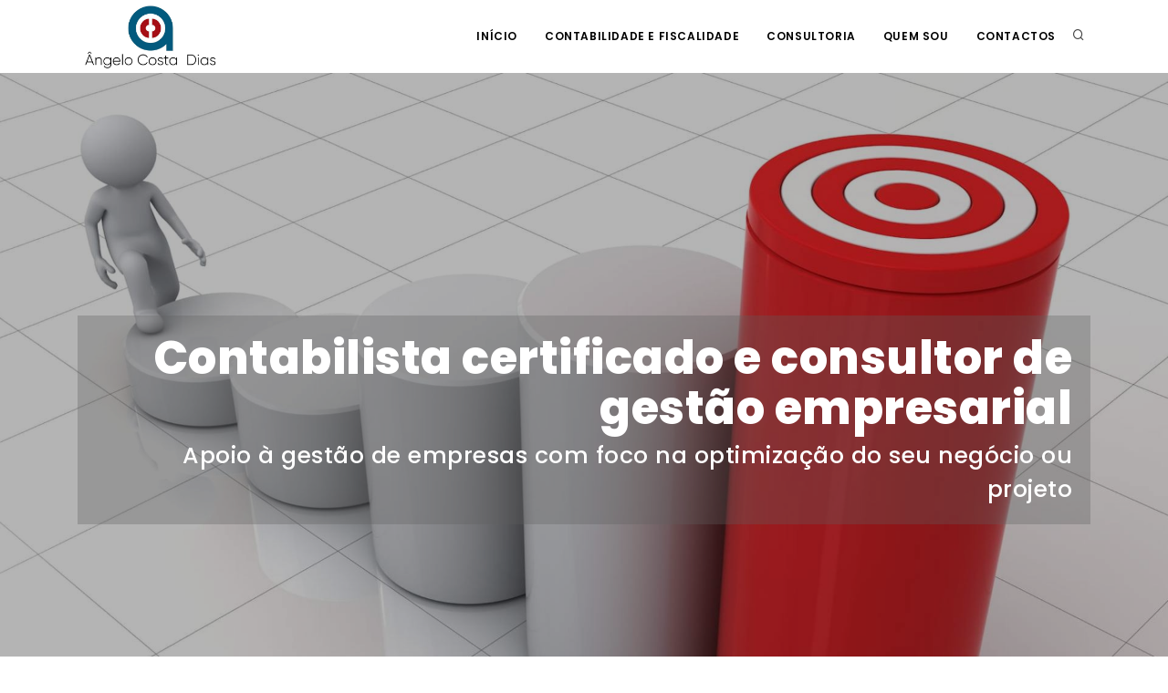

--- FILE ---
content_type: text/html; charset=UTF-8
request_url: https://www.angelocostadias.pt/quem-sou
body_size: 5758
content:
<!DOCTYPE html><html lang="pt" itemscope=itemscope itemtype=https://schema.org/WebPage id=htmlsite><head><meta name="csrf" content="l9VKMQegCzWqWcSqvrIDVHXJXox9SZySZ3d9x6Y7X2cm6gso4mlYZQArZaWfRCIq"><meta charset="utf-8"> <meta http-equiv="X-UA-Compatible" content="IE=edge"> <link rel="preconnect" href="https://fonts.gstatic.com/" crossorigin> <link rel="preconnect" href="https://fonts.googleapis.com" crossorigin> <link rel="preconnect" href="https://www.google-analytics.com" crossorigin> <link rel="preconnect" href="https://www.googletagmanager.com" crossorigin> <link rel="preload" as="style" href="//fonts.googleapis.com/css?family=Open+Sans:400,300,800,700,600|Poppins:100,200,400,500,600,700,800|Nunito:300,400,600,700,800&display=swap"> <link rel="preload" href="https://www.angelocostadias.pt/assets/webfonts/inspiro-icons.woff" as="font"> <link rel="preconnect" href="https://kit-pro.fontawesome.com"> <link rel="preconnect" href="https://f.vimeocdn.com"> <meta name="viewport" content="width=device-width, initial-scale=1"> <meta name="author" content="thinkbigger.pt"> <title>Quem Sou</title> <meta name="description" content="Contabilista certificado e consultor de gestão empresarial que presta apoio à gestão de empresas com foco na optimização do negócio ou projeto."> <link rel="stylesheet" href="//fonts.googleapis.com/css?family=Open+Sans:400,300,800,700,600|Poppins:100,200,400,500,600,700,800|Nunito:300,400,600,700,800&display=swap" media="print" onload="this.onload=null;this.removeAttribute('media');"> <noscript><link rel="stylesheet" href="//fonts.googleapis.com/css?family=Open+Sans:400,300,800,700,600|Poppins:100,200,400,500,600,700,800|Nunito:300,400,600,700,800&display=swap"></noscript> <link rel="canonical" href="https://www.angelocostadias.pt/quem-sou"> <link itemprop=url href="https://www.angelocostadias.pt/quem-sou"> <meta property="og:url" content="https://www.angelocostadias.pt/quem-sou"> <link rel="icon" href="https://www.angelocostadias.pt/content/configuracoes/1site/favicon.ico"> <meta itemprop=name content="Quem Sou"> <meta itemprop=description content="Contabilista certificado e consultor de gestão empresarial que presta apoio à gestão de empresas com foco na optimização do negócio ou projeto."> <meta itemprop=inLanguage content="pt_PT"> <meta property="og:title" content="Quem Sou"> <meta property="og:type" content="website"> <meta property="og:site_name" content="Ângelo Costa Dias"> <meta property="twitter:title" content="Quem Sou"> <meta property="og:description" content="Contabilista certificado e consultor de gestão empresarial que presta apoio à gestão de empresas com foco na optimização do negócio ou projeto."> <meta property="twitter:card" content="summary"> <meta content=https://www.angelocostadias.pt/content/4-quem-sou/consultor-de-gestao-empresarial.jpg itemprop=image> <meta property="og:image" content="https://www.angelocostadias.pt/content/4-quem-sou/consultor-de-gestao-empresarial.jpg"> <meta property="og:image:width" content="1920"> <meta property="og:image:height" content="1200"> <meta property="twitter:image" content="https://www.angelocostadias.pt/content/4-quem-sou/consultor-de-gestao-empresarial.jpg"> <meta property="twitter:image:alt" content="Ângelo Costa Dias - consultor de gestão empresarial"> <meta property="og:locale" content="pt_PT"> <style>:root{--c1:#064057;--c2:#626262;--c3:#1f1f1f;--c4:#a82b46;--cf:#ffffff;--cft:#c0c0c0;--cfl:#323232;--f1:"Poppins", "Helvetica", "Arial", sans-serif;;--f2:"Open Sans", "Helvetica", "Arial", sans-serif;;--f3:"Nunito", "Helvetica", "Arial", sans-serif;;--tc:1em;--th1:3.143em;--th2:2.357em;--th3:1.786em;--th4:1.357em;--th5:1em;--th6:0.857em;--blue:#007bff;--indigo:#6610f2;--purple:#6f42c1;--pink:#e83e8c;--red:#dc3545;--orange:#fd7e14;--yellow:#ffc107;--green:#28a745;--teal:#20c997;--cyan:#17a2b8;--white:#fff;--gray:#6c757d;--gray-dark:#343a40;--primary:#007bff;--secondary:#6c757d;--success:#28a745;--info:#17a2b8;--warning:#ffc107;--danger:#dc3545;--light:#f8f9fa;--dark:#343a40;--breakpoint-xs:0;--breakpoint-sm:576px;--breakpoint-md:768px;--breakpoint-lg:992px;--breakpoint-xl:1200px;--font-family-sans-serif:-apple-system,BlinkMacSystemFont,"Segoe UI",Roboto,"Helvetica Neue",Arial,"Noto Sans",sans-serif,"Apple Color Emoji","Segoe UI Emoji","Segoe UI Symbol","Noto Color Emoji";--font-family-monospace:SFMono-Regular,Menlo,Monaco,Consolas,"Liberation Mono","Courier New",monospace}</style> <link rel="stylesheet" href="https://www.angelocostadias.pt/assets/t/pl/v2/css/style.min.css?v=3.100.6.11"> <link rel="stylesheet" href="https://www.angelocostadias.pt/assets/css/thinkbigger.min.css?v=3.100.6.11"> <body><div class="body-inner"> <header id="header"> <div class="header-inner"> <div class="container"> <div id="logo"> <a href="https://www.angelocostadias.pt"> <img class="logo-default lazy" data-src="https://www.angelocostadias.pt/thumbs/configuracoes/1site/angelo-logo-2-1191x592-q70.jpg" alt=""> <img data-src="https://www.angelocostadias.pt/thumbs/configuracoes/1site/angelo-logo-2-1191x592-q70.jpg" class="logo-dark lazy"> </a> </div> <div id="search"> <div id="search-logo"><img src="https://www.angelocostadias.pt/thumbs/configuracoes/1site/angelo-logo-2-1191x592-q70.jpg" alt=""></div> <button id="btn-search-close" class="btn-search-close" aria-label="Fechar Formulário"><i class="icon-x"></i></button> <form class="search-form" action="/procura" method="get"> <input class="form-control" name="q" type="search" placeholder="Procurar..." autocomplete="off" autocorrect="off" autocapitalize="off" spellcheck="false"> <span class="text-muted">Escreva algo e pressione "Enter" ou "ESC" para fechar</span> </form> <div class="search-suggestion-wrapper"> </div> </div> <div class="header-extras"> <ul> <li> <a id="btn-search" href="#"> <i class="icon-search"></i></a> </li> </ul> </div> <div id="mainMenu-trigger"> <a class="lines-button x"> <span class="lines"></span> </a> </div> <div id="mainMenu"> <div class="container"> <nav> <ul> <li> <a href="https://www.angelocostadias.pt">Início</a> </li> <li> <a href="https://www.angelocostadias.pt/servicos-de-contabilidade-e-fiscalidade-empresarial">Contabilidade e Fiscalidade</a> </li> <li> <a href="https://www.angelocostadias.pt/consultoria-de-gestao-empresarial">Consultoria</a> </li> <li> <a href="https://www.angelocostadias.pt/quem-sou">Quem Sou</a> </li> <li> <a href="https://www.angelocostadias.pt/contactos-angelo-costa-dias">Contactos</a> </li> </ul> </nav> </div> </div> </div> </div> </header> <section id="slider" class="fullscreen" data-height-xs="360" data-bg-parallax="https://www.angelocostadias.pt/thumbs/quem-sou/consultor-de-gestao-empresarial-1920x1280-q70.jpg"> <div class="bg-overlay"></div> <div class="container"> <div class="overlay-grey"> <div class="text-light text-right"> <h1 class="text-medium m-b-5">Contabilista certificado e consultor de gestão empresarial</h1> <h3>Apoio à gestão de empresas com foco na optimização do seu negócio ou projeto</h3> </div> </div> </div> </section> <section id="texto-13" class="p-b-0"> <div class="container"> <div class="row align-items-center"> <div class="col-lg-7"> <div class="heading-text heading-section text-right mt-5"> <h2>Apoio à Gestão de Empresas</h2> <p>O meu nome é Ângelo Costa Dias e sou rosto deste gabinete de contabilidade situado em Lisboa.</p> <p>A paixão pelos números e pela organização levou-me ao ISCAL, onde me licenciei em 1996. Desde então, passei por diversas organizações onde adquiri e consolidei conhecimentos e experiência nas áreas da Contabilidade, da Fiscalidade, da Auditoria e da Consultoria Empresarial.</p> <p>Em 2017 iniciei este projeto em nome próprio com o intuito de disponibilizar os meus conhecimentos - e os dos meus colaboradores - enquanto contabilista certificado e consultor de gestão empresarial, ajudando empreendedores, empresários e decisores a criarem e a desenvolverem projetos de sucesso que possam contribuir para o reforço do tecido empresarial português.</p> </div> </div> <div class="col-lg-5"> <img class="lazy" data-src="https://www.angelocostadias.pt/thumbs/quem-sou/angelo-costa-dias-consultor-de-gestao-empresarial-825-550-825x550-q70.jpg" alt=""> </div> </div> </div> </section> <section id="image-block" class="image-block no-padding"> <div class="container-fluid"> <div class="row"> <div class="col-lg-6" style="height:609px;" data-bg-image="https://www.angelocostadias.pt/thumbs/quem-sou/apoio-gestao-de-empresas-825x550-q70.jpg"></div> <div class="col-lg-6"> <div class="heading-text heading-section"> <h2>Áreas de atuação</h2> <p>Enquanto contabilista certificado e consultor de gestão empresarial presto apoio à gestão de empresas, ajudando-as a crescer, disponibilizando os seguintes serviços:</p> <ul class="list-icon list-icon-arrow"> <li>Desenvolvimento, Implementação e Organização de toda a funcionalidade de carácter Administrativo;</li> <li>Administração e Gestão Financeira e controlo de todos os seus Fluxos;</li> <li>Negociações e contactos com Instituições Financeiras;</li> <li>Coordenação e elaboração de Orçamentos, Informação de Gestão e Report;</li> <li>Análise e Controlo Orçamental, com participação na implementação de medidas correctivas de desvios verificados;</li> <li>Coordenação e Gestão dos Recursos Humanos;</li> <li>Coordenação e controlo das funções de Contabilidade e Fiscalidade;</li> <li>Controlo de Crédito e Gestão de Cobranças. </li> </ul> </span> </div> </div> </div> </div> </section> <section id="cta-1" class="p-t-0 p-b-0"> <div class="call-to-action call-to-action-colored m-b-0"> <div class="container"> <div class="row"> <div class="col-lg-10"> <h3> Procura um <span>apoio à gestão de empresas</span> fiável?</h3> <p>Saiba como posso ajudar na criação e/ou organização do seu projeto, disponibilizando os serviços de contabilista certificado e consultor de gestão empresarial.</p> </div> <div class="col-lg-2"><a class="btn btn-light" href="/contactos-angelo-costa-dias#contacto">Fale connosco</a></div> </div> </div> </div> </section> <section id="4-portfolio-7" class="p-b-0"> <div class="container"> <div class="heading-text heading-section"> <h2>O que dizem sobre nós</h2> </div> <div class="row"> <div class="col-lg-6"> <h3>Alfredo Rocha - Feeling Photography </h3> <iframe width="640" height="360" src="https://www.youtube.com/embed/wi4mgASdMxE" allowfullscreen></iframe> </div> <div class="col-lg-6"> <h3>Mário Caetano</h3> <iframe width="640" height="360" src="https://www.youtube.com/embed/3XBmrCYpBok" frameborder="0" scrolling="no" allowfullscreen mozallowfullscreen webkitallowfullscreen></iframe> </div> <hr class="space"> </div> <hr class="space"> </div> </section> <section id="testemunhos-2" class="p-t-0"> <div class="container"> <div class="carousel arrows-visibile testimonial testimonial-single testimonial-left" data-items="1" data-autoplay="true" data-loop="true" data-autoplay-timeout="3500"> <div class="testimonial-item"> <img src="https://www.angelocostadias.pt/assets/t/pl/imagens/300-300-avatar.jpg" alt="Quem Sou"> <p>“Trabalhamos com o Ângelo há vários anos e não podíamos estar mais satisfeitos. Sempre disponível e fácil de contactar, o conhecimento que tem da área financeira/contabilística e de consultoria de gestão tem-se provado uma mais-valia. Simplificou os nossos processos contabilísticos, criou-nos mapas de gestão que nos permitiram um conhecimento mais profundo da nossa organização e os seus conselhos já se revelaram certeiros várias vezes. Aconselhamos vivamente os seus serviços.”</p> <span>Fernando Costa Pinto</span> <span>Responsável da Comercial e Gerente da Empresa Pinto & Filhos, Lda – Comercialização de materiais de construção e bricolage em Évora</span> </div> <div class="testimonial-item"> <img src="https://www.angelocostadias.pt/assets/t/pl/imagens/300-300-avatar.jpg" alt="Quem Sou"> <p>“Conheci o Ângelo Costa Dias quando necessitei de um especialista em contabilidade. Referenciado por um amigo comum como pessoa de confiança, com vasto conhecimento, tive a oportunidade de comprovar não só como TOC mas igualmente como ROC, pois a desconfiança que tive dos números da minha empresa foram logo identificadas e esclarecidas na auditoria que o Ângelo fez às contas, de forma rigorosa e pragmática."</p> <span>Bruno Marques</span> <span></span> </div> <div class="testimonial-item"> <img src="https://www.angelocostadias.pt/assets/t/pl/imagens/300-300-avatar.jpg" alt="Quem Sou"> <p>“O Ângelo é um Contabilista da nossa empresa, permite uma proximidade grande na relação e comunicação, transmitindo um sentimento de plena confiança. Tem desempenhado um trabalho de excelência, com resultados acima da média, e uma atenção ao detalhe e ao tempo de entrega dos seus serviços. Sentimos que estamos entregues a um profissional de referência na área da Contabilidade. Obrigado”</p> <span>Jorge Luís</span> <span>Sócio e Director de Recursos Humanos da Talento Humano Empresa de Trabalho Temporário Lda e TALENTOO PORTUGAL, LDA.</span> </div> </div> </div> </section> <footer id="footer" class="inverted"> <div class="footer-content"> <div class="container"> <div class="row"> <div class="col-lg-5"> <div class="widget"> <div class="widget-title">Ângelo Costa Dias</div> <p class="mb-5">Serviços de Contabilidade e de Consultoria de Gestão <br> que fazem crescer o seu negócio</p> <p><a href="https://app.squarespacescheduling.com/schedule.php?owner=22372835" class="btn btn-inverted">Agende uma reunião</a></p> </div> </div> <div class="col-lg-7"> <div class="row"> <div class="col-lg-3"> <div class="widget"> <div class="widget-title">Navegação</div> <ul class="list"> <li><a href="https://www.angelocostadias.pt/consultoria-de-gestao-empresarial">Consultoria de gestão empresarial</a></li> <li><a href="https://www.angelocostadias.pt/servicos-de-contabilidade-e-fiscalidade-empresarial">Serviços de Contabilidade e Fiscalidade Empresarial</a></li> </ul> </div> </div> <div class="col-lg-3"> <div class="widget"> <ul class="list"> <li><a href="https://www.angelocostadias.pt/quem-sou">Quem Sou</a></li> </ul> </div> </div> <div class="col-lg-3"> <div class="widget"> <div class="widget-title">Contacte-nos</div> <ul class="list"> </ul> </div> </div> <div class="col-lg-3"> <div class="widget"> <div class="widget-title">Descubra</div> <ul class="list"> </ul> </div> </div> </div> </div> </div> </div> </div> <div class="copyright-content"> <div class="container"> <div class="copyright-text text-center">© 2026 Ângelo Costa Dias. Desenvolvido por <span class="css-think">Think</span> <span class="css-bigger-dgrey">Bigger</span> - <a href="https://www.thinkbigger.pt/seo-otimizacao-de-sites" target="_blank">Otimização de sites SEO</a> </div> </div> </div> </footer> </div><a id="scrollTop" class="scroll-to"><i class="icon-chevron-up"></i><i class="icon-chevron-up"></i></a><script>if ("serviceWorker" in navigator){window.addEventListener("load",()=>{navigator.serviceWorker.register("/sw.js");});}</script><script type="application/ld+json">
{"@context":"https://schema.org","@graph":[{"@type":"Organization","@id":"https://www.angelocostadias.pt/#organization","name":"Ângelo Costa Dias","url":"https://www.angelocostadias.pt",
"address": {"@type": "PostalAddress","streetAddress": "Rua Arminda Correia, Nº 5 - Loja 2","addressLocality": "Lisboa","postalCode": "1750-183","addressCountry": "Portugal"},
"contactPoint": {"@type": "ContactPoint","contactType": "customer support","telephone": "[]","email": "angelocostadias@gmail.com"},
"sameAs": []},{
"@type":"WebSite","@id":"https://www.angelocostadias.pt/#website","url":"https://www.angelocostadias.pt","name":"Ângelo Costa Dias",
"publisher":{"@id":"https://www.angelocostadias.pt/#organization"},
"potentialAction":{"@type":"SearchAction","target":"https://www.angelocostadias.pt/procura?ss360Query={search_term_string}","query-input":"required name=search_term_string"}},
{"@type":"WebPage","@id":"https://www.angelocostadias.pt/quem-sou/#webpage","url":"https://www.angelocostadias.pt/quem-sou","inLanguage":"pt_PT","name":"Quem Sou",
"isPartOf":{"@id":"https://www.angelocostadias.pt/#website"},"image":{"@type":"ImageObject","@id":"https://www.angelocostadias.pt/quem-sou/#primaryimage","url":"https://www.angelocostadias.pt/content/4-quem-sou/consultor-de-gestao-empresarial.jpg","width":1920,"height":1920,"caption":"Ângelo Costa Dias - consultor de gestão empresarial"},
"primaryImageOfPage":{"@id":"https://www.angelocostadias.pt/quem-sou/#primaryimage"},
"datePublished":"T00:04:00","dateModified":"2021-03-22T00:01:00",
"description":"Contabilista certificado e consultor de gestão empresarial que presta apoio à gestão de empresas com foco na optimização do negócio ou projeto."}]}</script>
    <script src="https://www.angelocostadias.pt/assets/t/pl/v2/js/jquery.js?v=3.100.2.10" defer></script>
<script src="https://www.angelocostadias.pt/assets/t/pl/v2/js/plugins.js?v=3.100.2.13" defer></script>
<script src="https://www.angelocostadias.pt/assets/t/pl/v2/js/functions.min.js?v=3.100.2.12" defer></script>
<script src="https://www.angelocostadias.pt/assets/js/cfg/tb.min.js?v=3.100.5.3" id="tbmainscript" data-hash="j4v2rz" data-uid="quem-sou" data-url="https://www.angelocostadias.pt/quem-sou" data-producao data-cor="#064057" data-titulo="Quem Sou" data-mapa="AIzaSyDbXWPcRYh5HP1zLJOzfeVuiztP2dA9oDI" data-msgoffline="Aparenta estar offline. Volte p.f. quando voltar a ter conexão à internet" data-typef="false" data-mkt="false" data-sense="false" data-iq="false" data-debug="false" defer></script><script src="https://kit.fontawesome.com/96d169df30.js" crossorigin="anonymous" defer></script>
<!-- Inserção do script global -->
<script type="text/javascript">
var sc_project=12499974; 
var sc_invisible=1; 
var sc_security="84f7bcf0"; 
var sc_https=1; 
var sc_remove_link=1; 
</script>
<script type="text/javascript"
src="https://www.statcounter.com/counter/counter.js"
async></script>
<noscript><div class="statcounter"><img class="statcounter"
src="https://c.statcounter.com/12499974/0/84f7bcf0/1/"
alt="Web Analytics Made Easy -
StatCounter"></div></noscript><!-- Inserção do script de cada página -->


<script src="https://www.angelocostadias.pt/assets/t/pl/js/form.js?v=1.0" id="tbformscript" defer></script><!-- TMPL:polo;VS:3.101.6.10 - 21/03/2021;CRIAÇÃO:09-01-2026 16:58:27;FIM:08-02-2026 16:58:27 --></body></html>

--- FILE ---
content_type: text/css
request_url: https://www.angelocostadias.pt/assets/css/thinkbigger.min.css?v=3.100.6.11
body_size: -323
content:
.css-think{color:#69c}.css-bigger-white{color:#fff;font-weight:bolder}.css-bigger-lgrey{color:#e4e4e4;font-weight:bolder}.css-bigger-dgrey{color:#545454;font-weight:bolder}.mt-120{margin-top:120px}.texto-10{font-size:10px!important}.texto-12{font-size:12px!important}

--- FILE ---
content_type: application/x-javascript
request_url: https://www.angelocostadias.pt/assets/js/cfg/tb.min.js?v=3.100.5.3
body_size: 365
content:
var producao=document.getElementById("tbmainscript").getAttribute("data-producao"),cor=document.getElementById("tbmainscript").getAttribute("data-cor"),codigo=document.getElementById("tbmainscript").getAttribute("data-mapa"),titulo=document.getElementById("tbmainscript").getAttribute("data-titulo"),pagUrl=document.getElementById("tbmainscript").getAttribute("data-url"),txtOffline=document.getElementById("tbmainscript").getAttribute("data-msgoffline"),disqus_shortname=document.getElementById("tbmainscript").getAttribute("data-disqus"),typeform=document.getElementById("tbmainscript").getAttribute("data-typef"),mkt=document.getElementById("tbmainscript").getAttribute("data-mkt"),sense=document.getElementById("tbmainscript").getAttribute("data-sense"),iq=document.getElementById("tbmainscript").getAttribute("data-iq"),debug=document.getElementById("tbmainscript").getAttribute("data-debug"),variaves=[];window.onload=function(e){if("true"===typeform&&function(){var t,e,a=document,c=a.getElementById,d=a.createElement,i=a.getElementsByTagName,r="typef_orm_share";c.call(a,r)||(t=d.call(a,"script"),t.id=r,t.src="https://embed.typeform.com/embed.js",e=i.call(a,"script")[0],e.parentNode.insertBefore(t,e))}(),"true"===mkt){var a=window,c=a.location.protocol;c.indexOf("http")<0&&(c="http:");var d=document,i=d.getElementsByTagName("script")[0],r=d.createElement("script");r.type="text/javascript",r.async=!1,r.readyState?r.onreadystatechange=function(){if("loaded"==r.readyState||"complete"==r.readyState){r.onreadystatechange=null;try{loadwaprops("27218d28c96aa859e3d70c1143ac798b7","2483e9bb6936b83706a73058460b2a736","243d686b863cd8ca93527561a82ffdb417461b395c6e88487","270102d3459bc845355d6cb764543ff9f","0.0")}catch(t){}}}:r.onload=function(){try{loadwaprops("27218d28c96aa859e3d70c1143ac798b7","2483e9bb6936b83706a73058460b2a736","243d686b863cd8ca93527561a82ffdb417461b395c6e88487","270102d3459bc845355d6cb764543ff9f","0.0")}catch(t){}},r.src=c+"//mh.zoho.com/hub/js/WebsiteAutomation.js",i.parentNode.insertBefore(r,i)}if("true"===sense&&function(t,e){var a=document.createElement("script");a.type="text/javascript",a.async=!0,a.src="https://cdn.pagesense.io/js/thinkbigger/010216e014094c54ab75620532798bc3.js";var c=document.getElementsByTagName("script")[0];c.parentNode.insertBefore(a,c)}(window),"true"===iq){var n=n||{};n.salesiq=n.salesiq||{widgetcode:"bbc8d097b6ccb6a8b0fd4a8f85b14ca6ec006e566483952f6a9f99ea6fe5450e",values:{},ready:function(){}};var d=document;r=d.createElement("script"),r.type="text/javascript",r.id="zsiqscript",r.defer=!0,r.src="https://salesiq.zoho.com/widget",t=d.getElementsByTagName("script")[0],t.parentNode.insertBefore(r,t),d.write("<div id='zsiqwidget'></div>")}};

--- FILE ---
content_type: application/x-javascript
request_url: https://www.angelocostadias.pt/assets/t/pl/js/form.js?v=1.0
body_size: 279
content:
$(document).ready(function() {
    if ($( "#formBasica" ).length) {
        // var csrf = document.getElementById("tbformscript").getAttribute("csrf");
        $('#formBasicaSubmit').removeAttr("disabled");
        console.log("Form ativada. Sem Captcha");

        $("#formBasica").submit(function(event) {
            $('#frmNome').removeClass('is-invalid');
            $("#frmNomeFeedback").html('');
            $('#frmMensagem').removeClass('is-invalid');
            $("#frmMensagemFeedback").html('');
            $('#frmEmail').removeClass('is-invalid');
            $("#frmEmailFeedback").html('');
            $("#errosFeedback").html('');

            event.preventDefault();
            var data = $(this).serialize() + '&csrf=' + tbId;

            console.log('DATA ENVIADA: ' + data);
            $.ajax({
                   url: "/api/form/basico",
                   type: "POST",
                   data: data,
                   error: function (err) {
                      console.log("ERRO AJAX: " + JSON.stringify(err, null, 2));
                  },
                  success: function(response) {
                    console.log(response);
                        if(response.success == true) {
                          $("#sucessoFeedback").removeAttr("hidden");
                          $('#formBasicaSubmit').attr('disabled', true);

                          gtag('event', 'Formulário', {
                            'event_category': 'Enviado',
                            'event_label': 'Pedido de Contacto'
                          });



                          // https://analytics.google.com/analytics/web/template?uid=zlrGIT6bTVKr6gunZnpgew
                          _paq.push(['PedidoContacto', 1]);
                        } else {
                          if(response.erros.indexOf('nome') != -1){
                            $('#frmNome').addClass('is-invalid');
                            $("#frmNomeFeedback").html(capMsgNome);
                          }
                          if(response.erros.indexOf('mensagem') != -1){
                            $('#frmMensagem').addClass('is-invalid');
                            $("#frmMensagemFeedback").html(capMsg);
                          }
                          if(response.erros.indexOf('email') != -1){
                            $('#frmEmail').addClass('is-invalid');
                            $("#frmEmailFeedback").html(capEmail);
                          }
                          if(response.erros.indexOf('captcha-score') != -1){
                            $("#errosFeedback").html(capScore);
                          }
                          if(response.erros.indexOf('captcha-token') != -1){
                            $("#errosFeedback").html(capToken);
                          }
                          if(response.erros.indexOf('captcha') != -1){
                            $("#errosFeedback").html(capCaptcha);
                          }
                          if(response.erros.indexOf('csfr') != -1){
                            $("#errosFeedback").html(capCaptcha + ' ORIGEM');
                          }
                          if(response.erros.indexOf('email') != -1){
                            $("#errosFeedback").html(capErro);
                          }
                          console.log('ERRO: ' + response);
                        }
                  }
             });
         });
     };
  });


--- FILE ---
content_type: application/x-javascript
request_url: https://www.angelocostadias.pt/assets/t/pl/v2/js/functions.min.js?v=3.100.2.12
body_size: 17160
content:
var INSPIRO={},$=jQuery.noConflict();!function(t){"use strict";var e=t(window),i=t("body"),a=(t(".body-inner"),t("section")),s=t("#topbar"),o=t("#header"),n=o.attr("class"),r=t("#logo"),l=t("#mainMenu"),d=t("#mainMenu-trigger a, #mainMenu-trigger button"),c=(t("#slider"),t(".inspiro-slider")),u=t(".carousel"),p=t(".grid-layout"),m=t(".grid-filter, .page-grid-filter");e.width();if(o.length>0)var M=o.offset().top;var g={browser:{isMobile:function(){return!!navigator.userAgent.match(/(iPhone|iPod|iPad|Android|BlackBerry)/)}}},f={isMobile:g.browser.isMobile,submenuLight:1==o.hasClass("submenu-light"),headerHasDarkClass:1==o.hasClass("dark"),headerDarkClassRemoved:!1,sliderDarkClass:!1,menuIsOpen:!1,menuOverlayOpened:!1};t(window).breakpoints({triggerOnInit:!0,breakpoints:[{name:"xs",width:0},{name:"sm",width:576},{name:"md",width:768},{name:"lg",width:1025},{name:"xl",width:1200}]});var L=t(window).breakpoints("getBreakpoint");i.addClass("breakpoint-"+L),t(window).bind("breakpoint-change",function(t){i.removeClass("breakpoint-"+t.from),i.addClass("breakpoint-"+t.to)}),t(window).bind("breakpoint-change",function(e){t(window).breakpoints("greaterEqualTo","lg",function(){i.addClass("b--desktop"),i.removeClass("b--responsive")}),t(window).breakpoints("lessThan","lg",function(){i.removeClass("b--desktop"),i.addClass("b--responsive")})}),INSPIRO.core={functions:function(){INSPIRO.core.scrollTop(),INSPIRO.core.rtlStatus(),INSPIRO.core.equalize(),INSPIRO.core.customHeight(),INSPIRO.core.darkTheme()},scrollTop:function(){var a=t("#scrollTop");if(a.length>0){var s=i.attr("data-offset")||400;e.scrollTop()>s?i.hasClass("frame")?a.css({bottom:"46px",opacity:1,"z-index":199}):a.css({bottom:"26px",opacity:1,"z-index":199}):a.css({bottom:"16px",opacity:0}),a.off("click").on("click",function(){return t("body,html").stop(!0).animate({scrollTop:0},1e3,"easeInOutExpo"),!1})}},rtlStatus:function(){return"rtl"==t("html").attr("dir")},equalize:function(){var e=t(".equalize");e.length>0&&e.each(function(){var e=t(this),i=e.find(e.attr("data-equalize-item"))||"> div",a=0;i.each(function(){t(this).outerHeight(!0)>a&&(a=t(this).outerHeight(!0))}),i.height(a)})},customHeight:function(e){var i=t(".custom-height");i.length>0&&i.each(function(){function i(e){switch(e&&(a=e),t(window).breakpoints("getBreakpoint")){case"xs":a.height(l);break;case"sm":a.height(r);break;case"md":a.height(n);break;case"lg":a.height(o);break;case"xl":a.height(s)}}var a=t(this),s=a.attr("data-height")||400,o=a.attr("data-height-lg")||s,n=a.attr("data-height-md")||o,r=a.attr("data-height-sm")||n,l=a.attr("data-height-xs")||r;i(e),t(window).resize(function(){setTimeout(function(){i(e)},100)})})},darkTheme:function(){function e(){s.each(function(){var e=t(this),i=e.attr("src"),a=e.attr("data-dark-src");a&&(e.attr("data-original-src",i),e.attr("src",a))})}function a(){s.each(function(){var e=t(this),i=e.attr("data-original-src");i&&e.attr("src",i)})}var s=t("[data-dark-src]"),o=t("#light-mode"),n=t("#dark-mode");i.hasClass("dark");Cookies.get("darkColorScheme"),n.on("click",function(t){e(),i.addClass("dark"),INSPIRO.elements.shapeDivider(),Cookies.set("darkColorScheme",!0,{expires:Number(365)})}),o.on("click",function(t){a(),i.removeClass("dark"),INSPIRO.elements.shapeDivider(),Cookies.remove("darkColorScheme")}),i.hasClass("dark")&&e()}},INSPIRO.header={functions:function(){INSPIRO.header.logoStatus(),INSPIRO.header.stickyHeader(),INSPIRO.header.topBar(),INSPIRO.header.search(),INSPIRO.header.mainMenu(),INSPIRO.header.mainMenuOverlay(),INSPIRO.header.pageMenu(),INSPIRO.header.sidebarOverlay(),INSPIRO.header.dotsMenu(),INSPIRO.header.onepageMenu()},logoStatus:function(e){var i=r.find(t(".logo-default")),a=r.find(t(".logo-dark")),s=r.find(".logo-fixed"),n=r.find(".logo-responsive");o.hasClass("header-sticky")&&s.length>0?(i.css("display","none"),a.css("display","none"),n.css("display","none"),s.css("display","block")):(i.removeAttr("style"),a.removeAttr("style"),n.removeAttr("style"),s.removeAttr("style")),t(window).breakpoints("lessThan","lg",function(){n.length>0&&(i.css("display","none"),a.css("display","none"),s.css("display","none"),n.css("display","block"))})},stickyHeader:function(){var a=o.attr("data-shrink")||0,s=o.attr("data-sticky-active")||200,r=e.scrollTop();o.hasClass("header-modern")&&(a=300),t(window).breakpoints("greaterEqualTo","lg",function(){o.is(".header-disable-fixed")||(r>M+a?(o.addClass("header-sticky"),r>M+s&&(o.addClass("sticky-active"),f.submenuLight&&f.headerHasDarkClass&&(o.removeClass("dark"),f.headerDarkClassRemoved=!0),INSPIRO.header.logoStatus())):(o.removeClass().addClass(n),f.sliderDarkClass&&f.headerHasDarkClass&&(o.removeClass("dark"),f.headerDarkClassRemoved=!0),INSPIRO.header.logoStatus()))}),t(window).breakpoints("lessThan","lg",function(){"true"==o.attr("data-responsive-fixed")&&(r>M+a?(o.addClass("header-sticky"),r>M+s&&(o.addClass("sticky-active"),f.submenuLight&&(o.removeClass("dark"),f.headerDarkClassRemoved=!0),INSPIRO.header.logoStatus())):(o.removeClass().addClass(n),1==f.headerDarkClassRemoved&&i.hasClass("mainMenu-open")&&o.removeClass("dark"),INSPIRO.header.logoStatus()))})},topBar:function(){s.length>0&&t("#topbar .topbar-dropdown .topbar-form").each(function(i,a){e.width()-(t(a).width()+t(a).offset().left)<0&&t(a).addClass("dropdown-invert")})},search:function(){function e(){i.addClass("search-open"),r.focus()}function a(){i.removeClass("search-open"),r.value=""}var s=t("#search");if(s.length>0){var o=t("#btn-search"),n=t("#btn-search-close"),r=s.find(".form-control");o.on("click",function(){return e(),!1}),n.on("click",function(){return a(),!1}),document.addEventListener("keyup",function(t){27==t.keyCode&&a()})}},mainMenu:function(){if(l.length>0){l.find(".dropdown, .dropdown-submenu").prepend('<span class="dropdown-arrow"></span>');var a,s=t('#mainMenu nav > ul > li.dropdown > a[href="#"], #mainMenu nav > ul > li.dropdown > .dropdown-arrow, .dropdown-submenu > a[href="#"], .dropdown-submenu > .dropdown-arrow, .dropdown-submenu > span, .page-menu nav > ul > li.dropdown > a'),n=t("#mainMenu-trigger a, #mainMenu-trigger button"),r=!1;n.on("click",function(s){var n=t(this);s.preventDefault(),t(window).breakpoints("lessThan","lg",function(){a=f.menuIsOpen?function(){r||(r=!0,f.menuIsOpen=!1,INSPIRO.header.logoStatus(),l.animate({"min-height":0},{start:function(){l.removeClass("menu-animate")},done:function(){i.removeClass("mainMenu-open"),n.removeClass("toggle-active"),f.submenuLight&&f.headerHasDarkClass&&f.headerDarkClassRemoved&&!o.hasClass("header-sticky")&&o.addClass("dark"),f.sliderDarkClass&&f.headerHasDarkClass&&f.headerDarkClassRemoved&&(o.removeClass("dark"),f.headerDarkClassRemoved=!0)},duration:500,easing:"easeInOutQuart",complete:function(){r=!1}}))}():function(){r||(r=!0,f.menuIsOpen=!0,f.submenuLight&&f.headerHasDarkClass?(o.removeClass("dark"),f.headerDarkClassRemoved=!0):f.headerHasDarkClass&&f.headerDarkClassRemoved&&o.addClass("dark"),n.addClass("toggle-active"),i.addClass("mainMenu-open"),INSPIRO.header.logoStatus(),l.animate({"min-height":e.height()},{duration:500,easing:"easeInOutQuart",start:function(){setTimeout(function(){l.addClass("menu-animate")},300)},complete:function(){r=!1}}))}()})}),s.on("click",function(e){t(this).parent("li").siblings().removeClass("hover-active"),(i.hasClass("b--responsive")||l.hasClass("menu-onclick"))&&t(this).parent("li").toggleClass("hover-active"),e.stopPropagation(),e.preventDefault()}),i.on("click",function(t){l.find(".hover-active").removeClass("hover-active")}),t(window).on("resize",function(){i.hasClass("mainMenu-open")&&f.menuIsOpen&&(d.trigger("click"),l.find(".hover-active").removeClass("hover-active"))}),t(window).breakpoints("greaterEqualTo","lg",function(){var i=t("nav > ul > li:last-child"),a=t("nav > ul > li:last-child > ul"),s=(a.width(),i.width(),t("nav > ul > li").find(".dropdown-menu"));s.css("display","block"),t(".dropdown:not(.mega-menu-item) ul ul").each(function(i,a){e.width()-(t(a).width()+t(a).offset().left)<0&&t(a).addClass("menu-invert")}),a.length>0&&e.width()-(a.width()+i.offset().left)<0&&a.addClass("menu-last"),s.css("display","")})}},mainMenuOverlay:function(){},pageMenu:function(){var i=t(".page-menu");i.length>0&&(t(window).breakpoints("greaterEqualTo","lg",function(){var t=i.attr("data-shrink")||i.offset().top+200;"true"==i.attr("data-sticky")&&e.scroll(function(){e.scrollTop()>t?(i.addClass("sticky-active"),o.addClass("pageMenu-sticky")):(i.removeClass("sticky-active"),o.removeClass("pageMenu-sticky"))})}),i.each(function(){t(this).find("#pageMenu-trigger").on("click",function(){i.toggleClass("page-menu-active"),i.toggleClass("items-visible")})}))},sidebarOverlay:function(){var e=t("#side-panel");e.length>0&&(e.css("opacity",1),t("#close-panel").on("click",function(){i.removeClass("side-panel-active"),t("#side-panel-trigger").removeClass("toggle-active")}));var a,s=t("#sidepanel"),o=t(".panel-trigger"),n=!1;o.on("click",function(t){t.preventDefault();a=f.panelIsOpen?function(){n||(n=!0,f.panelIsOpen=!1,s.removeClass("panel-open"),n=!1)}():function(){n||(n=!0,f.panelIsOpen=!0,s.addClass("panel-open"),n=!1)}()})},dotsMenu:function(){var e=t("#dotsMenu"),i=e.find("ul > li > a");e.length>0&&(i.on("click",function(){return i.parent("li").removeClass("current"),t(this).parent("li").addClass("current"),!1}),i.parents("li").removeClass("current"),e.find('a[href="#'+INSPIRO.header.currentSection()+'"]').parent("li").addClass("current"))},onepageMenu:function(){if(l.hasClass("menu-one-page")){t(window).on("scroll",function(){var t=INSPIRO.header.currentSection();l.find("nav > ul > li > a").parents("li").removeClass("current"),l.find('nav > ul > li > a[href="#'+t+'"]').parent("li").addClass("current")})}},currentSection:function(){var i="body";return a.each(function(){var a=t(this),s=a.attr("id");a.offset().top-e.height()/3<e.scrollTop()&&a.offset().top+a.height()-e.height()/3>e.scrollTop()&&(i=s)}),i}},INSPIRO.slider={functions:function(){INSPIRO.slider.inspiroSlider(),INSPIRO.slider.carousel(),INSPIRO.slider.carouselAjax()},inspiroSlider:function(){function a(e){var i=e;i.each(function(){var e=t(this),i="600ms";t(this).attr("data-animate-duration")&&(i=t(this).attr("data-animate-duration")+"ms"),e.css({opacity:0}),t(this).css("animation-duration",i)}),i.each(function(e){var i=t(this),a=i.attr("data-caption-delay")||350*e+1e3,s=i.attr("data-caption-animate")||p;setTimeout(function(){i.css({opacity:1}),i.addClass(s)},a)})}function n(e){e.each(function(e){var e=t(this),i=e.attr("data-caption-animate")||p;e.removeClass(i),e.removeAttr("style")})}function r(t){var e=t.find(".slide.is-selected");e.hasClass("kenburns")&&setTimeout(function(){e.find(".kenburns-bg").addClass("kenburns-bg-animate")},500)}function l(t){t.find(".slide:not(.is-selected)").find(".kenburns-bg").removeClass("kenburns-bg-animate")}function d(t){t.find(".slide.is-selected").hasClass("slide-dark")&&f.headerHasDarkClass?(o.removeClass("dark"),f.sliderDarkClass=!0,f.headerDarkClassRemoved=!0):(f.sliderDarkClass=!1,f.headerDarkClassRemoved&&f.headerHasDarkClass&&!i.hasClass("mainMenu-open")&&!o.hasClass("sticky-active")&&o.addClass("dark"))}function u(i,a){function n(t){"null"==t?(i.css("height",""),l.css("height",""),i.find(".flickity-viewport").css("height","")):(i.css("height",t),l.css("height",t),i.find(".flickity-viewport").css("height",t))}var i,r=(o.outerHeight(),s.outerHeight(),e.height()),l=(i.height(),i.find(".slide")),d=(i.hasClass("slider-fullscreen"),i.hasClass("slider-halfscreen"),o.attr("data-transparent"),i.attr("data-height")),c=i.attr("data-height-xs"),u=i.find(".container").first().outerHeight();if(u>=r){!0;var p=u;i.css("min-height",p+100),l.css("min-height",p+100),i.find(".flickity-viewport").css("min-height",p+100)}n("null"),d&&t(window).breakpoints("greaterEqualTo","lg",function(){n(d+"px")}),c&&t(window).breakpoints("lessThan","md",function(){n(c+"px")})}if(c.length>0){if(void 0===t.fn.flickity)return INSPIRO.elements.notification("Warning","jQuery flickity slider plugin is missing in plugins.js file.","danger"),!0;var p="fadeInUp";c.each(function(){var e=t(this);e.options={cellSelector:e.attr("data-item")||".slide",prevNextButtons:0!=e.data("arrows"),pageDots:0!=e.data("dots"),fade:1==e.data("fade"),draggable:1==e.data("drag"),freeScroll:1==e.data("free-scroll"),wrapAround:0!=e.data("loop"),groupCells:1==e.data("group-cells"),autoPlay:e.attr("data-autoplay")||7e3,pauseAutoPlayOnHover:1==e.data("hoverpause"),adaptiveHeight:(e.data("adaptive-height"),!1),asNavFor:e.attr("data-navigation")||!1,selectedAttraction:e.attr("data-attraction")||.07,friction:e.attr("data-friction")||.9,initialIndex:e.attr("data-initial-index")||0,accessibility:1==e.data("accessibility"),setGallerySize:(e.data("gallery-size"),!1),resize:(e.data("resize"),!1),cellAlign:e.attr("data-align")||"left",playWholeVideo:0!=e.attr("data-play-whole-video")},e.find(".slide").each(function(){if(t(this).hasClass("kenburns")){var e=t(this),i=e.css("background-image").replace(/.*\s?url\([\'\"]?/,"").replace(/[\'\"]?\).*/,"");e.attr("data-bg-image")&&(i=e.attr("data-bg-image")),e.prepend('<div class="kenburns-bg" style="background-image:url('+i+')"></div>')}}),e.find(".slide video").each(function(){this.pause()}),t(window).breakpoints("lessThan","lg",function(){e.options.draggable=!0}),e.find(".slide").length<=1&&(e.options.prevNextButtons=!1,e.options.pageDots=!1,e.options.autoPlay=!1,e.options.draggable=!1),t.isNumeric(e.options.autoPlay)||0==e.options.autoPlay||(e.options.autoPlay=Number(7e3)),1==INSPIRO.core.rtlStatus()&&(e.options.resize=!0),u(e);var i=e.flickity({cellSelector:e.options.cellSelector,prevNextButtons:e.options.prevNextButtons,pageDots:e.options.pageDots,fade:e.options.fade,draggable:e.options.draggable,freeScroll:e.options.freeScroll,wrapAround:e.options.wrapAround,groupCells:e.options.groupCells,autoPlay:Number(e.options.autoPlay),pauseAutoPlayOnHover:e.options.pauseAutoPlayOnHover,adaptiveHeight:e.options.adaptiveHeight,asNavFor:e.options.asNavFor,selectedAttraction:Number(e.options.selectedAttraction),friction:e.options.friction,initialIndex:e.options.initialIndex,accessibility:e.options.accessibility,setGallerySize:e.options.setGallerySize,resize:e.options.resize,cellAlign:e.options.cellAlign,rightToLeft:INSPIRO.core.rtlStatus(),on:{ready:function(t){var i=e.find(".slide.is-selected .slide-captions > *");d(e),u(e),r(e),a(i),setTimeout(function(){e.find(".slide:not(.is-selected) video").each(function(t,e){e.pause(),e.currentTime=0})},700)}}}),s=i.data("flickity");i.on("change.flickity",function(){var t=e.find(".slide.is-selected .slide-captions > *");n(t),setTimeout(function(){l(e)},1e3),r(e),a(t),e.find(".slide video").each(function(t,e){e.currentTime=0})}),i.on("select.flickity",function(){var t=e.find(".slide.is-selected .slide-captions > *");d(e),u(e),r(e),a(t);var i=s.selectedElement.querySelector("video");i?(i.play(),s.options.autoPlay=Number(1e3*i.duration)):s.options.autoPlay=Number(e.options.autoPlay)}),i.on("dragStart.flickity",function(){n(e.find(".slide:not(.is-selected) .slide-captions > *"))}),t(window).resize(function(){u(e),e.flickity("reposition")})})}},carouselAjax:function(){INSPIRO.slider.carousel(t(".carousel"))},carousel:function(e){if(e&&(u=e),u.length>0){if(void 0===t.fn.flickity)return INSPIRO.elements.notification("Warning","jQuery flickity plugin is missing in plugins.js file.","danger"),!0;u.each(function(){function e(){switch(t(window).breakpoints("getBreakpoint")){case"xs":a=Number(i.options.itemsXs);break;case"sm":a=Number(i.options.itemsSm);break;case"md":a=Number(i.options.itemsMd);break;case"lg":a=Number(i.options.itemsLg);break;case"xl":a=Number(i.options.items)}}var i=t(this);i.options={containerWidth:i.width(),items:i.attr("data-items")||4,itemsLg:i.attr("data-items-lg"),itemsMd:i.attr("data-items-md"),itemsSm:i.attr("data-items-sm"),itemsXs:i.attr("data-items-xs"),margin:i.attr("data-margin")||10,cellSelector:i.attr("data-item")||!1,prevNextButtons:0!=i.data("arrows"),pageDots:0!=i.data("dots"),fade:1==i.data("fade"),draggable:0!=i.data("drag"),freeScroll:1==i.data("free-scroll"),wrapAround:0!=i.data("loop"),groupCells:1==i.data("group-cells"),autoPlay:i.attr("data-autoplay")||7e3,pauseAutoPlayOnHover:0!=i.data("hover-pause"),asNavFor:i.attr("data-navigation")||!1,lazyLoad:1==i.data("lazy-load"),initialIndex:i.attr("data-initial-index")||0,accessibility:1==i.data("accessibility"),adaptiveHeight:1==i.data("adaptive-height"),autoWidth:1==i.data("auto-width"),setGallerySize:0!=i.data("gallery-size"),resize:0!=i.data("resize"),cellAlign:i.attr("data-align")||"left",rightToLeft:INSPIRO.core.rtlStatus()},i.options.itemsLg=i.options.itemsLg||Math.min(Number(i.options.items),Number(4)),i.options.itemsMd=i.options.itemsMd||Math.min(Number(i.options.itemsLg),Number(3)),i.options.itemsSm=i.options.itemsSm||Math.min(Number(i.options.itemsMd),Number(2)),i.options.itemsXs=i.options.itemsXs||Math.min(Number(i.options.itemsSm),Number(1));var a;e();var s;if(i.find("> *").wrap('<div class="polo-carousel-item">'),i.hasClass("custom-height")){i.options.setGallerySize=!1,INSPIRO.core.customHeight(i),INSPIRO.core.customHeight(i.find(".polo-carousel-item"));var o=!0}1!==Number(i.options.items)?i.options.autoWidth||o?i.find(".polo-carousel-item").css({"padding-right":i.options.margin+"px"}):(s=(i.options.containerWidth+Number(i.options.margin))/a,i.find(".polo-carousel-item").css({width:s,"padding-right":i.options.margin+"px"})):i.find(".polo-carousel-item").css({width:"100%","padding-right":"0 !important;"}),(i.options.autoWidth||o)&&(i.options.cellAlign="center"),"false"==i.options.autoPlay&&(i.options.autoPlay=!1),t.isNumeric(i.options.autoPlay)||0==i.options.autoPlay||(i.options.autoPlay=Number(7e3));var n=t(i);n.imagesLoaded(function(){n.flickity({cellSelector:i.options.cellSelector,prevNextButtons:i.options.prevNextButtons,pageDots:i.options.pageDots,fade:i.options.fade,draggable:i.options.draggable,freeScroll:i.options.freeScroll,wrapAround:i.options.wrapAround,groupCells:i.options.groupCells,autoPlay:Number(i.options.autoPlay),pauseAutoPlayOnHover:i.options.pauseAutoPlayOnHover,adaptiveHeight:i.options.adaptiveHeight,asNavFor:i.options.asNavFor,initialIndex:i.options.initialIndex,accessibility:i.options.accessibility,setGallerySize:i.options.setGallerySize,resize:i.options.resize,cellAlign:i.options.cellAlign,rightToLeft:i.options.rightToLeft,contain:!0}),i.addClass("carousel-loaded")}),i.hasClass("custom-height")&&INSPIRO.core.customHeight(i),1!==Number(i.options.items)&&t(window).on("resize",function(){setTimeout(function(){e(),s=(i.width()+Number(i.options.margin))/a,i.options.autoWidth||o?i.find(".polo-carousel-item").css({"padding-right":i.options.margin+"px"}):i.hasClass("custom-height")?(INSPIRO.core.customHeight(i.find(".polo-carousel-item")),i.find(".polo-carousel-item").css({width:s,"padding-right":i.options.margin+"px"})):i.find(".polo-carousel-item").css({width:s,"padding-right":i.options.margin+"px"}),i.find(".flickity-slider").css({"margin-right":-i.options.margin/a+"px"}),i.flickity("reposition")},300)})})}}},INSPIRO.elements={functions:function(){INSPIRO.elements.shapeDivider(),INSPIRO.elements.naTo(),INSPIRO.elements.morphext(),INSPIRO.elements.buttons(),INSPIRO.elements.accordion(),INSPIRO.elements.animations(),INSPIRO.elements.parallax(),INSPIRO.elements.backgroundImage(),INSPIRO.elements.responsiveVideos(),INSPIRO.elements.countdownTimer(),INSPIRO.elements.progressBar(),INSPIRO.elements.pieChart(),INSPIRO.elements.maps(),INSPIRO.elements.gridLayout(),INSPIRO.elements.tooltip(),INSPIRO.elements.popover(),INSPIRO.elements.magnificPopup(),INSPIRO.elements.yTPlayer(),INSPIRO.elements.vimeoPlayer(),INSPIRO.elements.modal(),INSPIRO.elements.sidebarFixed(),INSPIRO.elements.clipboard(),INSPIRO.elements.bootstrapSwitch(),INSPIRO.elements.countdown(),INSPIRO.elements.other(),INSPIRO.elements.videoBackground(),INSPIRO.elements.forms(),INSPIRO.elements.formValidation(),INSPIRO.elements.formAjaxProcessing(),INSPIRO.elements.floatingDiv(),INSPIRO.elements.wizard(),INSPIRO.elements.counters()},forms:function(){var e=t(".show-hide-password");e.length>0&&e.each(function(){var e=t(this),i=e.find(".input-group-append i"),a=e.children("input");e.find(".input-group-append i").css({cursor:"pointer"}),i.on("click",function(t){t.preventDefault(),"text"==e.children("input").attr("type")?(a.attr("type","password"),i.removeClass("icon-eye"),i.addClass("icon-eye-off")):"password"==e.children("input").attr("type")&&(a.attr("type","text"),i.addClass("icon-eye"),i.removeClass("icon-eye-off"))})})},formValidation:function(){var t=document.getElementsByClassName("needs-validation");Array.prototype.filter.call(t,function(t){t.addEventListener("submit",function(e){!1===t.checkValidity()&&(e.preventDefault(),e.stopPropagation()),t.classList.add("was-validated")},!1)})},formAjaxProcessing:function(){var e=t(".widget-contact-form:not(.custom-js), .ajax-form:not(.custom-js)");e.length>0&&e.each(function(){var e=t(this),i=e.attr("data-success-page"),a=e.find("button#form-submit"),s=a.html();Array.prototype.filter.call(e,function(t){t.addEventListener("submit",function(e){return!1===t[0].checkValidity()&&(e.preventDefault(),e.stopPropagation()),t.classList.add("was-validated"),!1},!1)});e.submit(function(o){o.preventDefault();var n=t(this).attr("action"),r=t(this).attr("method");!1===e[0].checkValidity()?(o.stopPropagation(),e.addClass("was-validated")):(t(e).removeClass("was-validated"),a.html('<i class="icon-loader fa-spin"> </i> Sending...'),t.ajax({url:n,type:r,data:new FormData(this),cache:!1,contentType:!1,processData:!1,success:function(o){if("success"==o.response)e.find(".g-recaptcha").children("div").length>0&&grecaptcha.reset(),t(e)[0].reset(),a.html(s),i?window.location.href=i:t.notify({message:o.message},{type:"success",delay:e.attr("data-success-message-delay")||2e4});else{t.notify({message:e.attr("data-error-message")||o.message},{type:"danger",delay:e.attr("data-error-message-delay")||2e4});setTimeout(function(){a.html(s)},1e3)}}}))})})},wizard:function(){},floatingDiv:function(){var a=t(".floating-div");a.length>0&&a.each(function(){var a=t(this),s=a.attr("data-placement")||"bottom",o=(a.attr("data-offset"),a.attr("data-visibile"),a.outerHeight());a.outerWidth();e.scroll(function(){var t=i.attr("data-offset")||80;e.scrollTop()>t?a.css(s,"20px"):a.css(s,-o+"px")})})},other:function(i){new LazyLoad({elements_selector:".lazy",class_loaded:"img-loaded"});t(".toggle-item").length>0&&t(".toggle-item").each(function(){var e=t(this),i=e.attr("data-class"),a=e.attr("data-target");e.on("click",function(){return i&&(a?t(a).toggleClass(i):e.toggleClass(i)),e.toggleClass("toggle-active"),!1})});var a=t(".p-dropdown");a.length>0&&a.each(function(){var i=t(this);i.find("> a").on("click",function(){return i.toggleClass("dropdown-active"),!1}),e.width()/2>i.offset().left&&i.addClass("p-dropdown-invert")})},naTo:function(){t("a.scroll-to, #dotsMenu > ul > li > a, .menu-one-page nav > ul > li > a:not([data-lightbox])").on("click",function(){var e=0,i=0;t(window).breakpoints("lessThan","lg",function(){f.menuIsOpen&&d.trigger("click"),!0===o.attr("data-responsive-fixed")&&(i=o.height())}),t(window).breakpoints("greaterEqualTo","lg",function(){o.length>0&&(i=o.height())}),t(".dashboard").length>0&&(e=30);var a=t(this);return t("html, body").stop(!0,!1).animate({scrollTop:t(a.attr("href")).offset().top-(i+e)},1500,"easeInOutExpo"),!1})},morphext:function(){var e=t(".text-rotator");if(e.length>0){if(void 0===t.fn.Morphext)return INSPIRO.elements.notification("Warning","jQuery Morphext plugin is missing in plugins.js file.","danger"),!0;e.each(function(){var e=t(this);e.options={animation:e.attr("data-animation")||"fadeIn",separator:e.attr("data-separator")||",",speed:e.attr("data-speed")||2e3,height:e.height()},e.css({"min-height":e.options.height}),e.Morphext({animation:e.options.animation,separator:e.options.separator,speed:Number(e.options.speed)})})}},buttons:function(){t(".btn-slide[data-width]")&&t(".btn.btn-slide[data-width]").each(function(){var e,i=t(this),a=i.attr("data-width");switch(!0){case i.hasClass("btn-lg"):e="60";break;case i.hasClass("btn-sm"):e="36";break;case i.hasClass("btn-xs"):e="28";break;default:e="48"}i.hover(function(){t(this).css("width",a+"px")},function(){t(this).css("width",e+"px")})})},accordion:function(){var e=t(".ac-item");e.length&&(e.each(function(){var e=t(this);e.hasClass("ac-active")?e.addClass("ac-active"):e.find(".ac-content").hide()}),t(".ac-title").on("click",function(e){var i=t(this),a=i.parents(".ac-item"),s=a.parents(".accordion");return a.hasClass("ac-active")?s.hasClass("toggle")?(a.removeClass("ac-active"),i.next(".ac-content").slideUp()):(s.find(".ac-item").removeClass("ac-active"),s.find(".ac-content").slideUp()):(s.hasClass("toggle")||(s.find(".ac-item").removeClass("ac-active"),s.find(".ac-content").slideUp("fast")),a.addClass("ac-active"),i.next(".ac-content").slideToggle("fast")),e.preventDefault(),!1}))},animations:function(){var e=t("[data-animate]");if(e.length>0){if("undefined"==typeof Waypoint)return INSPIRO.elements.notification("Warning","jQuery Waypoint plugin is missing in plugins.js file.","danger"),!0;e.each(function(){var e=t(this);e.addClass("animated"),e.options={animation:e.attr("data-animate")||"fadeIn",delay:e.attr("data-animate-delay")||200,direction:~e.attr("data-animate").indexOf("Out")?"back":"forward",offsetX:e.attr("data-animate-offsetX")||0,offsetY:e.attr("data-animate-offsetY")||-100},"forward"==e.options.direction?new Waypoint({element:e,handler:function(){setTimeout(function(){e.addClass(e.options.animation+" visible")},e.options.delay);this.destroy()},offset:"100%"}):(e.addClass("visible"),e.on("click",function(){return e.addClass(e.options.animation),!1})),e.parents(".demo-play-animations").length&&e.on("click",function(){e.removeClass(e.options.animation);setTimeout(function(){e.addClass(e.options.animation)},50);return!1})})}},parallax:function(){var e=t("[data-bg-parallax]");if(e.length>0){if(void 0===t.fn.scrolly)return INSPIRO.elements.notification("Warning","jQuery scrolly plugin is missing in plugins.js file.","danger"),!0;e.each(function(){var e=t(this),i=e.attr("data-bg-parallax"),a=e.attr("data-velocity")||"-.140";e.prepend('<div class="parallax-container" data-bg="'+i+'"  data-velocity="'+a+'" style="background: url('+i+')"></div>');new LazyLoad({elements_selector:".parallax-container",class_loaded:"img-loaded"});e.find(".parallax-container").scrolly({bgParallax:!0})})}},backgroundImage:function(){var e=t("[data-bg-image]");if(e.length>0){e.each(function(){var e=t(this),i=e.attr("data-bg-image");e.addClass("lazy-bg"),e.attr("data-bg",i)});new LazyLoad({elements_selector:".lazy-bg",class_loaded:"bg-loaded"})}},shapeDivider:function(){t(".shape-divider").each(function(){var e=t(this);switch(e.options={style:e.attr("data-style")||1,color:e.attr("data-color")||"#ffffff",opacity:e.attr("data-opacity")||"1",zIndex:e.attr("data-zIndex")||"0",height:e.attr("data-height")||210,prefix:"PHN2ZyB4bWxucz0iaHR0cDovL3d3dy53My5vcmcvMjAwMC9zdmciIHZpZXdCb3g9IjAgMCA2MzAg"},i.hasClass("dark")&&"#ffffff"===e.options.color&&(e.options.color="#181818"),e.options.style){case"1":e.options.style=e.options.prefix+"[base64]";break;case"2":e.options.style=e.options.prefix+"[base64]";break;case"3":e.options.style=e.options.prefix+"NjAiPjx0aXRsZT5Bc3NldCAxNzI8L3RpdGxlPjxwYXRoIGQ9Ik0wLDAsNDAwLDUzLjIzLDYzMCwwVjYwSDBaIiBzdHlsZT0iZmlsbDojZmZmIi8+PC9zdmc+";break;case"4":e.options.style=e.options.prefix+"[base64]";break;case"5":e.options.style=e.options.prefix+"MTAwIj48dGl0bGU+QXNzZXQgMTczPC90aXRsZT48cGF0aCBkPSJNMCw1Ni44NGwxMDgsMzlMNDY4LDAsNjMwLDY4LjQyVjEwMEgwWiIgc3R5bGU9ImZpbGw6I2ZmZiIvPjwvc3ZnPg==";break;case"6":
e.options.style=e.options.prefix+"[base64]";break;case"7":e.options.style=e.options.prefix+"MTIwIj48dGl0bGU+QXNzZXQgMTc0PC90aXRsZT48cGF0aCBkPSJNMCwwLDYzMCwxMjBIMFoiIHN0eWxlPSJmaWxsOiNmZmYiLz48L3N2Zz4=";break;case"8":e.options.style=e.options.prefix+"[base64]";break;case"9":e.options.style=e.options.prefix+"MTAwIj48dGl0bGU+QXNzZXQgMTgyPC90aXRsZT48cGF0aCBkPSJNMCw0NS42NVMxNTksMCwzMjIsMCw2MzAsNDUuNjUsNjMwLDQ1LjY1VjEwMEgwWiIgc3R5bGU9ImZpbGw6I2ZmZiIvPjwvc3ZnPg==";break;case"10":e.options.style=e.options.prefix+"[base64]";break;case"11":e.options.style=e.options.prefix+"[base64]";break;case"12":e.options.style=e.options.prefix+"[base64]";break;case"13":e.options.style=e.options.prefix+"[base64]";break;case"14":e.options.style=e.options.prefix+"NjAiPjx0aXRsZT5Bc3NldCAxNzg8L3RpdGxlPjxwYXRoIGQ9Ik0wLDAsMTEzLDE5LDU4MiwyOS40Nyw2MzAsMFY2MEgwWiIgc3R5bGU9ImZpbGw6I2ZmZiIvPjwvc3ZnPg==";break;case"15":e.options.style=e.options.prefix+"ODAiPjx0aXRsZT5Bc3NldCAxNzc8L3RpdGxlPjxwYXRoIGQ9Ik0zMTUsMCw2MzAsODBIMFoiIHN0eWxlPSJmaWxsOiNmZmYiLz48L3N2Zz4=";break;case"16":e.options.style=e.options.prefix+"ODAiPjx0aXRsZT4xNjwvdGl0bGU+PHBhdGggZD0iTTAsODBTMjA4LDAsMzE1LDAsNjMwLDgwLDYzMCw4MFoiIHN0eWxlPSJmaWxsOiNmZmYiLz48L3N2Zz4=";break;case"17":e.options.style=e.options.prefix+"[base64]";break;case"18":e.options.style=e.options.prefix+"[base64]";break;case"19":e.options.style=e.options.prefix+"[base64]";break;case"20":e.options.style=e.options.prefix+"[base64]"}var a=atob(e.options.style),s=document.createElement("div");s.innerHTML=a;var o=s.firstChild,n=o.getElementsByTagName("path");[].forEach.call(n,function(t){t.style.fill=e.options.color}),o.setAttribute("preserveAspectRatio","none"),i.hasClass("b--desktop")?e.options.height?o.setAttribute("style","height:"+Number(e.options.height).toFixed()+"px"):o.setAttribute("style","height:"+Number(o.height.baseVal.value).toFixed()+"px"):e.options.height?o.setAttribute("style","height:"+Number(e.options.height).toFixed()/2+"px"):o.setAttribute("style","height:"+Number(o.height.baseVal.value).toFixed()/2+"px"),t(".shape-divider svg title").remove(),e.css({"z-index":e.options.zIndex,opacity:e.options.opacity}),e.append(o)})},responsiveVideos:function(){var e=['iframe[src*="player.vimeo.com"]','iframe[src*="youtube.com"]','iframe[src*="youtube-nocookie.com"]','iframe[src*="kickstarter.com"][src*="video.html"]',"object","embed"],i=t("section, .content, .post-content, .video-js, .post-video, .video-wrap, .ajax-quick-view,#slider:not(.revslider-wrap)"),a=i.find(e.join(","));a&&a.each(function(){t(this).wrap('<div class="embed-responsive embed-responsive-16by9"></div>')})},counters:function(){var e=t(".counter");if(e.length>0){if(void 0===t.fn.countTo)return INSPIRO.elements.notification("Warning","jQuery countTo plugin is missing in plugins.js file.","danger"),!0;e.each(function(){var e=t(this),i=e.find("span").attr("data-prefix")||"",a=e.find("span").attr("data-suffix")||"";setTimeout(function(){new Waypoint({element:e,handler:function(){e.find("span").countTo({refreshInterval:2,formatter:function(t,e){return String(i)+t.toFixed(e.decimals)+String(a)}}),this.destroy()},offset:"104%"})},100)})}},countdownTimer:function(){if(t(".countdown").length>0){if(void 0===t.fn.countdown)return INSPIRO.elements.notification("Warning","jQuery countdown plugin is missing in plugins.js file.","danger"),!0;t(".countdown").each(function(e,i){var a=t(i),s=a.attr("data-countdown");a.countdown(s,function(t){a.html(t.strftime('<div class="countdown-container"><div class="countdown-box"><div class="number">%-D</div><span>Days</span></div><div class="countdown-box"><div class="number">%H</div><span>Hours</span></div><div class="countdown-box"><div class="number">%M</div><span>Minutes</span></div><div class="countdown-box"><div class="number">%S</div><span>Seconds</span></div></div>'))})})}},progressBar:function(){var e=t(".p-progress-bar")||t(".progress-bar");e.length>0&&e.each(function(e,a){var s=t(this),o=s.attr("data-percent")||"100",n=s.attr("data-delay")||"60",r=s.attr("data-type")||"%";s.hasClass("progress-animated")||s.css({width:"0%"});var l=function(){s.animate({width:o+"%"},"easeInOutCirc").addClass("progress-animated"),s.delay(n).append('<span class="progress-type">'+r+'</span><span class="progress-number animated fadeIn">'+o+"</span>")};i.hasClass("breakpoint-lg")||i.hasClass("breakpoint-xl")?new Waypoint({element:t(a),handler:function(){setTimeout(function(){l()},n);this.destroy()},offset:"100%"}):l()})},pieChart:function(){var e=t(".pie-chart");if(e.length>0){if(void 0===t.fn.easyPieChart)return INSPIRO.elements.notification("Warning","jQuery easyPieChart plugin is missing in plugins.js file.","danger"),!0;e.each(function(){var e=t(this);e.options={barColor:e.attr("data-color")||"#2250fc",trackColor:e.attr("data-trackcolor")||"rgba(0,0,0,0.10)",scaleColor:e.attr("data-scaleColor")||!1,scaleLength:e.attr("data-scaleLength")||5,lineCap:e.attr("data-lineCap")||"square",lineWidth:e.attr("data-lineWidth")||6,size:e.attr("data-size")||160,rotate:e.attr("data-rotate")||0,animate:e.attr("data-animate")||2600,elemEasing:e.attr("data-easing")||"easeInOutExpo"},e.find("span, i").css({width:e.options.size+"px",height:e.options.size+"px","line-height":e.options.size+"px"}),setTimeout(function(){new Waypoint({element:e,handler:function(){e.easyPieChart({barColor:e.options.barColor,trackColor:e.options.trackColor,scaleColor:e.options.scaleColor,scaleLength:e.options.scaleLength,lineCap:e.options.lineCap,lineWidth:Number(e.options.lineWidth),size:Number(e.options.size),rotate:Number(e.options.rotate),animate:Number(e.options.animate),elemEasing:e.options.elemEasing,onStep:function(t,i,a){e.find("span.percent").text(Math.round(a))}}),this.destroy()},offset:"100%"})},200)})}},maps:function(){var e=t(".map");if(e.length>0){if(void 0===t.fn.gmap3)return INSPIRO.elements.notification("Warning","jQuery gmap3 plugin is missing, please go to this <a href='//support.inspirothemes.com/help-center/articles/8/14/65/google-maps'>help article</a> and follow instructions on how to configure google maps.","danger"),!0;e.each(function(){var e=t(this);e.options={latitude:e.attr("data-latitude")||"-37.817240",longitude:e.attr("data-longitude")||"144.955820",info:e.attr("data-info"),maptype:e.attr("data-type")||"ROADMAP",zoom:e.attr("data-zoom")||14,fullscreen:0!=e.data("fullscreen"),icon:e.attr("data-icon"),mapColor:e.attr("data-style")||null};var i;window.MAPS&&(i=e.options.mapColor?MAPS[e.options.mapColor]:null),e.gmap3({center:[Number(e.options.latitude),Number(e.options.longitude)],zoom:Number(e.options.zoom),mapTypeId:google.maps.MapTypeId[e.options.maptype],scrollwheel:!1,zoomControl:!0,mapTypeControl:!1,streetViewControl:!0,fullscreenControl:e.options.fullscreen,styles:i}),e.options.icon?e.gmap3().marker({position:[Number(e.options.latitude),Number(e.options.longitude)],icon:e.options.icon}):e.gmap3().marker({position:[Number(e.options.latitude),Number(e.options.longitude)],icon:" "}).overlay({position:[Number(e.options.latitude),Number(e.options.longitude)],content:'<div class="animated-dot"></div>'}),e.options.info&&e.gmap3().infowindow({position:[Number(e.options.latitude),Number(e.options.longitude)],content:e.options.info,pixelOffset:new google.maps.Size(0,-10)}).then(function(t){var e=this.get(0);this.get(1).addListener("click",function(){t.open(e)})})})}},gridLayout:function(){if(p.length>0){if(void 0===t.fn.isotope)return INSPIRO.elements.notification("Warning","jQuery isotope plugin is missing in plugins.js file.","danger"),!0;var i;i=1!=INSPIRO.core.rtlStatus(),p.each(function(){var a=t(this);if(a.options={itemSelector:a.attr("data-item")||"portfolio-item",layoutMode:a.attr("data-layout")||"masonry",filter:a.attr("data-default-filter")||"*",stagger:a.attr("data-stagger")||0,autoHeight:0!=a.data("auto-height"),gridMargin:a.attr("data-margin")||20,gridMarginXs:a.attr("data-margin-xs"),transitionDuration:a.attr("data-transition")||"0.45s",isOriginLeft:i},t(window).breakpoints("lessThan","lg",function(){a.options.gridMargin=a.options.gridMarginXs||a.options.gridMargin}),a.css("margin","0 -"+a.options.gridMargin+"px -"+a.options.gridMargin+"px 0"),a.find("."+a.options.itemSelector).css("padding","0 "+a.options.gridMargin+"px "+a.options.gridMargin+"px 0"),a.attr("data-default-filter")){var s=a.options.filter;a.options.filter="."+a.options.filter}a.append('<div class="grid-loader"></div>');var o=t(a).imagesLoaded(function(){o.isotope({layoutMode:a.options.layoutMode,transitionDuration:a.options.transitionDuration,stagger:Number(a.options.stagger),resize:!0,itemSelector:"."+a.options.itemSelector+":not(.grid-loader)",isOriginLeft:a.options.isOriginLeft,autoHeight:a.options.autoHeight,masonry:{columnWidth:a.find("."+a.options.itemSelector+":not(.large-width)")[0]},filter:a.options.filter}),a.remove(".grid-loader").addClass("grid-loaded")});a.next().hasClass("infinite-scroll")&&INSPIRO.elements.gridLayoutInfinite(a,a.options.itemSelector,a.options.gridMargin),m.length>0&&m.each(function(){var i=t(this),o=i.find("a"),n=i.attr("data-layout");if(o.on("click",function(){i.find("li").removeClass("active"),t(this).parent("li").addClass("active");var a=t(this).attr("data-category");return t(n).isotope({filter:a}).on("layoutComplete",function(){e.trigger("scroll"),INSPIRO.elements.naTo()}),t(".grid-active-title").length>0&&t(".grid-active-title").empty().append(t(this).text()),!1}),s){var r=i.find(t('[data-category="'+a.options.filter+'"]'));i.find("li").removeClass("active"),r.parent("li").addClass("active")}else{var r=i.find(t('[data-category="*"]'));r.parent("li").addClass("active")}})})}},gridLayoutInfinite:function(e,i,a){if(void 0===t.fn.infiniteScroll)return INSPIRO.elements.notification("Warning","jQuery infiniteScroll plugin is missing, please add this code line <b> &lt;script src=&quot;plugins/metafizzy/infinite-scroll.min.js&quot;&gt;&lt;/script&gt;</b>, before <b>plugins.js</b>","danger"),!0;var s,o=e,n=i,r=a,l=!0,d=500,c=!0,u=t("#showMore"),p=t("#showMore a.btn"),m=t("#showMore a.btn").html(),M=t('<div class="infinite-scroll-message"><p class="animated visible fadeIn">No more posts to show</p></div>');s=t(".infinite-scroll > a").attr("href"),s=s.indexOf(".html")>-1?s.replace(/(-\d+)/g,"-{{#}}"):".infinite-scroll > a",u.length>0&&(l=!1,d=!1,c=!1),o.infiniteScroll({path:s,append:"."+n,history:!1,button:"#showMore a",scrollThreshold:d,loadOnScroll:l,prefill:c}),o.on("load.infiniteScroll",function(e,i,a,s){var r=t(i).find("."+n);r.imagesLoaded(function(){o.append(r),o.isotope("insert",r)})}),o.on("error.infiniteScroll",function(e,i,a){u.addClass("animated visible fadeOut");setTimeout(function(){u.hide(),o.after(M)},500),setTimeout(function(){t(".infinite-scroll-message").addClass("animated visible fadeOut")},3e3)}),o.on("append.infiniteScroll",function(i,a,s,o){INSPIRO.slider.carousel(t(o).find(".carousel")),p.html(m),e.css("margin","0 -"+r+"px -"+r+"px 0"),e.find("."+n).css("padding","0 "+r+"px "+r+"px 0")})},tooltip:function(){var e=t('[data-toggle="tooltip"]');if(e.length>0){if(void 0===t.fn.tooltip)return INSPIRO.elements.notification("Warning: jQuery tooltip plugin is missing in plugins.js file.","warning"),!0;e.tooltip()}},popover:function(){var e=t('[data-toggle="popover"]');if(e.length>0){if(void 0===t.fn.popover)return INSPIRO.elements.notification("Warning: jQuery popover plugin is missing in plugins.js file.","warning"),!0;e.popover({container:"body",html:!0})}},magnificPopup:function(){var e=t("[data-lightbox]");if(e.length>0){if(void 0===t.fn.magnificPopup)return INSPIRO.elements.notification("Warning","jQuery magnificPopup plugin is missing in plugins.js file.","danger"),!0;var i={image:{type:"image",closeOnContentClick:!0,removalDelay:500,image:{verticalFit:!0},callbacks:{beforeOpen:function(){this.st.image.markup=this.st.image.markup.replace("mfp-figure","mfp-figure mfp-with-anim"),this.st.mainClass="mfp-zoom-out"}}},gallery:{delegate:'a[data-lightbox="gallery-image"], a[data-lightbox="image"]',type:"image",image:{verticalFit:!0},gallery:{enabled:!0,navigateByImgClick:!0,preload:[0,1]},removalDelay:500,callbacks:{beforeOpen:function(){this.st.image.markup=this.st.image.markup.replace("mfp-figure","mfp-figure mfp-with-anim"),this.st.mainClass="mfp-zoom-out"}}},iframe:{type:"iframe",removalDelay:500,callbacks:{beforeOpen:function(){this.st.image.markup=this.st.image.markup.replace("mfp-figure","mfp-figure mfp-with-anim"),this.st.mainClass="mfp-zoom-out"}}},ajax:{type:"ajax",removalDelay:500,callbacks:{ajaxContentAdded:function(t){INSPIRO.elements.functions(),INSPIRO.slider.carouselAjax()}}},inline:{type:"inline",removalDelay:500,closeBtnInside:!0,midClick:!0,callbacks:{beforeOpen:function(){this.st.image.markup=this.st.image.markup.replace("mfp-figure","mfp-figure mfp-with-anim"),this.st.mainClass="mfp-zoom-out"},open:function(){t(this.content).find("video").length>0&&t(this.content).find("video").get(0).play()},close:function(){t(this.content).find("video").length>0&&t(this.content).find("video").get(0).load()}},fixedContentPos:!0,overflowY:"scroll"}};e.each(function(){var e=t(this);switch(e.attr("data-lightbox")){case"image":e.magnificPopup(i.image);break;case"gallery":e.magnificPopup(i.gallery);break;case"iframe":e.magnificPopup(i.iframe);break;case"ajax":e.magnificPopup(i.ajax);break;case"inline":e.magnificPopup(i.inline)}})}},yTPlayer:function(){var e=t(".youtube-background");if(e.length>0){if(void 0===t.fn.YTPlayer)return INSPIRO.elements.notification("Warning","jQuery YTPlayer plugin is missing, please add this code line <b> &lt;script src=&quot;plugins/youtube-player/jquery.mb.YTPlayer.min.js&quot;&gt;&lt;/script&gt;</b>, before <b><--Template functions--\x3e</b>","danger",1e4),!0;e.each(function(){function e(t){if(i.options.vol&&t.target.setVolume(i.options.vol),i.options.mute&&t.target.mute(),i.options.pauseOnScroll){new Waypoint({element:i,handler:function(e){t.target.pauseVideo(),1==i.options.autoPlay&&"up"==e&&t.target.playVideo()}})}}var i=t(this);i.options={videoURL:i.attr("data-youtube-url"),autoPlay:0==i.data("youtube-autoplay")?0:1,mute:0!=i.data("youtube-mute"),pauseOnScroll:0!=i.data("youtube-pauseOnScroll"),loop:0!=i.data("youtube-loop"),vol:i.attr("data-youtube-volume")||50,startAt:i.attr("data-youtube-start")||0,stopAt:i.attr("data-youtube-stop")||0,controls:1==i.data("youtube-controls")?1:0};var a=/^.*(youtu\.be\/|v\/|u\/\w\/|embed\/|watch\?v=|\&v=)([^#\&\?]*).*/,s=i.options.videoURL.match(a);s&&11==s[2].length?i.options.videoURL=s[2]:i.options.videoURL=i.options.videoURL,i.YTPlayer({fitToBackground:!0,videoId:i.options.videoURL,repeat:i.options.loop,playerVars:{start:i.options.start,end:i.options.end,autoplay:i.options.autoPlay,modestbranding:i.options.logo,controls:i.options.controls,origin:window.location.origin,branding:0,rel:0,showinfo:0},events:{onReady:e}})})}},vimeoPlayer:function(){var e=t(".vimeo-background");if(e.length>0){if(void 0===t.fn.vimeo_player)return INSPIRO.elements.notification("Warning","jQuery vimeo_player plugin is missing, please add this code line <b> &lt;script src=&quot;plugins/vimeo-player/jquery.mb.vimeo_player.min.js&quot;&gt;&lt;/script&gt;</b>, before <b><--Template functions--\x3e</b>","danger",1e4),!0;e.each(function(){var e=t(this),i=e.attr("data-vimeo-url")||null,a=e.attr("data-vimeo-mute")||!1,s=e.attr("data-vimeo-ratio")||"16/9",o=e.attr("data-vimeo-quality")||"hd720",n=e.attr("data-vimeo-opacity")||1,r=e.attr("data-vimeo-container")||"self",l=e.attr("data-vimeo-optimize")||!0,d=e.attr("data-vimeo-loop")||!0,c=e.attr("data-vimeo-volume")||70,u=e.attr("data-vimeo-start")||0,p=e.attr("data-vimeo-stop")||0,m=e.attr("data-vimeo-autoplay")||!0,M=e.attr("data-vimeo-fullscreen")||!0,g=e.attr("data-vimeo-controls")||!1,f=e.attr("data-vimeo-logo")||!1;e.attr("data-vimeo-autopause");e.vimeo_player({videoURL:i,mute:a,ratio:s,quality:o,opacity:n,containment:r,optimizeDisplay:l,loop:d,vol:c,startAt:u,stopAt:p,autoPlay:m,realfullscreen:M,showvmLogo:f,showControls:g})})}},modal:function(){if(void 0===t.fn.magnificPopup)return INSPIRO.elements.notification("Warning","jQuery magnificPopup plugin is missing in plugins.js file.","danger"),!0;var e=t(".modal"),i=t(".modal-strip"),a=t(".btn-modal"),s=t(".modal-close"),o=t(".cookie-notify"),n=o.find(".modal-confirm, .mfp-close");e.length>0&&e.each(function(){var e=t(this),i=e.attr("data-delay")||3e3,a=e.attr("data-cookie-expire")||365,r=e.attr("data-cookie-name")||"cookieModalName2020_3",l=1==e.data("cookie-enabled");e.attr("data-delay-dismiss");if(e.hasClass("modal-auto-open")){var d=t(this);setTimeout(function(){d.addClass("modal-active")},i)}if(e.find(s).click(function(){return e.removeClass("modal-active"),!1}),e.hasClass("modal-auto-open"))if(1!=l){setTimeout(function(){t.magnificPopup.open({items:{src:e},type:"inline",closeBtnInside:!0,midClick:!0,callbacks:{beforeOpen:function(){this.st.image.markup=this.st.image.markup.replace("mfp-figure","mfp-figure mfp-with-anim"),this.st.mainClass="mfp-zoom-out"},open:function(){t(this.content).find("video").length>0&&t(this.content).find("video").get(0).play()},close:function(){t(this.content).find("video").length>0&&t(this.content).find("video").get(0).load()}}},0)},i)}else if(void 0===Cookies.get(r)){setTimeout(function(){t.magnificPopup.open({items:{src:e},type:"inline",closeBtnInside:!0,midClick:!0,callbacks:{beforeOpen:function(){this.st.image.markup=this.st.image.markup.replace("mfp-figure","mfp-figure mfp-with-anim"),this.st.mainClass="mfp-zoom-out"},open:function(){t(this.content).find("video").length>0&&t(this.content).find("video").get(0).play(),n.click(function(){return Cookies.set(r,!0,{expires:Number(a)}),t.magnificPopup.close(),o.removeClass("modal-active"),!1})},close:function(){t(this.content).find("video").length>0&&t(this.content).find("video").get(0).load(),Cookies.set(r,!0,{expires:Number(a)})}}},0)},i)}e.find(s).click(function(){return t.magnificPopup.close(),!1})}),i.length>0&&i.each(function(){var e=t(this),i=e.attr("data-delay")||3e3,a=e.attr("data-cookie-expire")||365,r=e.attr("data-cookie-name")||"cookieName2013",l=1==e.data("cookie-enabled"),d=e.attr("data-delay-dismiss");if(e.hasClass("modal-auto-open")){var c=t(this);setTimeout(function(){if(c.addClass("modal-active"),d){setTimeout(function(){e.removeClass("modal-active")},d)}},i)}if(e.find(s).click(function(){return e.removeClass("modal-active"),!1}),e.hasClass("cookie-notify")){setTimeout(function(){1!=l?o.addClass("modal-active"):void 0===Cookies.get(r)&&o.addClass("modal-active")},i);n.click(function(){return Cookies.set(r,!0,{expires:Number(a)}),t.magnificPopup.close(),o.removeClass("modal-active"),!1})}}),a.length>0&&a.each(function(){var e=t(this),i=e.attr("data-modal");e.click(function(){return t(i).toggleClass("modal-active",1e3),!1})})},notification:function(e,i,a,s,o,n,r,l,d,c){var s,u,n,d,p,c,r=r||"fadeInDown",l=l||"fadeOutDown";n=n||"top",s?(u="element-container",r="fadeIn",l="fadeOut"):u="col-11 col-md-4",d&&(p='style="background-image:url('+d+'); background-repeat: no-repeat; background-position: 50% 20%; height:120px !important; width:430px !important; border:0px;" '),i||(i=""),s="body";var m=function(){t.notify({title:e,message:i},{element:s,type:a||"warning",delay:o||1e4,template:'<div data-notify="container" '+p+' class="bootstrap-notify '+u+' alert alert-{0}" role="alert"><button type="button" aria-hidden="true" class="close" data-notify="dismiss">×</button><span data-notify="icon"></span> <span data-notify="title">{1}</span> <span data-notify="message">{2}</span></div>',mouse_over:!0,allow_dismiss:!0,placement:{from:n},animate:{enter:"animated "+r,exit:"animated "+l}})};c?setTimeout(function(){m()},2e3):m()},sidebarFixed:function(){if(INSPIRO.core.rtlStatus())return!0;var e=t(".sticky-sidebar");if(e.length>0){if(void 0===t.fn.theiaStickySidebar)return INSPIRO.elements.notification("Warning","jQuery theiaStickySidebar plugin is missing in plugins.js file.","danger"),!0;e.each(function(){var e=t(this);e.options={additionalMarginTop:e.attr("data-margin-top")||120,additionalMarginBottom:e.attr("data-margin-bottom")||50},e.theiaStickySidebar({additionalMarginTop:Number(e.options.additionalMarginTop),additionalMarginBottom:Number(e.options.additionalMarginBottom),disableOnResponsiveLayouts:!0})})}},bootstrapSwitch:function(){var e=t("[data-switch=true]");if(e.length>0){if(void 0===t.fn.bootstrapSwitch)return INSPIRO.elements.notification("Warning","jQuery bootstrapSwitch plugin is missing in plugins.js file.","danger"),!0;e.bootstrapSwitch()}},clipboard:function(){function e(e){e.each(function(){var e=t(this),i=e.attr("data-original-title")||"Copy to clipboard",a=e.attr("data-original-title-success")||"Copied!";e.tooltip({placement:"top",title:i}),e.on("click",function(){e.attr("data-original-title",a).tooltip("show")}).on("mouseleave",function(){return e.tooltip("hide").attr("data-original-title",i),!1})})}var i=t("[data-clipboard-target]"),a=t("[data-clipboard-text]");if(i.length>0){if("undefined"==typeof ClipboardJS)return INSPIRO.elements.notification("Warning","jQuery ClipboardJS plugin is missing in plugins.js file.","danger"),!0;i&&(new ClipboardJS("[data-clipboard-target]"),e(i)),a&&(new ClipboardJS("[data-clipboard-text]"),e(a))}},countdown:function(){var e=t(".p-countdown");e.length>0&&e.each(function(){var e=t(this),i=e.find(".p-countdown-count"),a=e.find(".p-countdown-show"),s=e.attr("data-delay")||5;i.find(".count-number").html(s),new Waypoint({element:e,handler:function(){var t=setInterval(function(){s--,0==s?(clearInterval(t),i.fadeOut("slow"),setTimeout(function(){a.fadeIn("show")},1e3)):i.find(".count-number").html(s)},1e3);this.destroy()},offset:"100%"})})},videoBackground:function(){var e=t("[data-bg-video]");e.length>0&&e.each(function(){var e=t(this);e.options={autoplay:0!=e.data("autoplay"),controls:e.attr("data-controls"),loop:1==e.data("loop"),muted:0!=e.data("muted"),poster:e.attr("data-poster")||"",preload:e.attr("data-preload")||"auto",src:e.attr("data-bg-video"),randomId:Math.random().toString(36).substr(2,5)},e.options.controls?e.options.controls=' controls="'+e.options.controls+'" ':e.options.controls="",e.prepend('<div class="html5vid" id="video-'+e.options.randomId+'"><video playsinline '+e.options.controls+' loop="'+e.options.loop+'" muted="'+e.options.muted+'" poster="'+e.options.poster+'" preload="'+e.options.preload+'"><source src="'+e.options.src+'" type="video/mp4"></video></div>'),e.options.autoplay&&setTimeout(function(){t("#video-"+e.options.randomId).waypoint(function(i){"down"===i?t("#video-"+e.options.randomId).find("video").get(0).play():t("#video-"+e.options.randomId).find("video").get(0).pause()},{offset:"50%"})},100),setTimeout(function(){t("#video-"+e.options.randomId).addClass("video-loaded")},300)})}},INSPIRO.widgets={functions:function(){INSPIRO.widgets.twitter(),INSPIRO.widgets.flickr(),INSPIRO.widgets.instagram(),INSPIRO.widgets.subscribeForm()},twitter:function(){var e=t(".widget-tweeter")||t(".widget-twitter");if(e.length>0){if(void 0===t.fn.twittie)return INSPIRO.elements.notification("Warning","jQuery twittie plugin is missing in plugins.js file.","danger"),!0;setTimeout(function(){e.each(function(){var e=t(this),i=e.attr("data-username")||"ardianmusliu",a=e.attr("data-limit")||2,s=e.attr("data-format")||"%b/%d/%Y",o=e.attr("data-loading-text")||"Loading...",n=e.attr("data-loader")||"include/twitter/tweet.php",r=e.attr("data-avatar")||!1;r="true"==r?"{{avatar}}":"",e.append('<div id="twitter-cnt"></div>'),e.find("#twitter-cnt").twittie({username:i,count:a,dateFormat:s,template:r+"{{tweet}}<small>{{date}}</small>",apiPath:n,loadingText:o},function(){e.parents(".grid-layout").length>0&&e.parents(".grid-layout").isotope("layout")})})},2e3)}},flickr:function(){var e=t(".flickr-widget");if(e.length>0){if(void 0===t.fn.jflickrfeed)return INSPIRO.elements.notification("Warning","jQuery jflickrfeed plugin is missing in plugins.js file.","danger"),!0;e.each(function(){var i=t(this);i.options={id:i.attr("data-flickr-id")||"52617155@N08",limit:i.attr("data-flickr-images")||"9",itemTemplate:'<a href="{{image}}" title="{{title}}"><img src="{{image_s}}" alt="{{title}}" /></a>'},e.jflickrfeed({limit:i.options.limit,qstrings:{id:i.options.id},itemTemplate:i.options.itemTemplate},function(){setTimeout(function(){i.addClass("flickr-widget-loaded")},1e3);i.magnificPopup({delegate:"a",type:"image",gallery:{enabled:!0}},function(){i.parents(".grid-layout").length>0&&i.parents(".grid-layout").isotope("layout")})})})}},
instagram:function(){var e=t(".widget-instagram");if(e.length>0){if(void 0===t.fn.spectragram)return INSPIRO.elements.notification("Warning","jQuery spectragram plugin is missing in plugins.js file.","danger"),!0;e.each(function(){var e=t(this),i=e.attr("data-limit")||12,a=e.attr("data-col")||3,s=e.attr("data-token")||"IGQVJYMjdIb3lOZAlBpTDZApY1lOakNVTk1xWVdWVk42Y0RWMFNDSUE4TDRad3M5d2JNZAUZAiLXBhY0ZAfWVZAYUEctMDF0R1QwZA2lTalRQWC1kMi1zd2pQc3U0V3lkMEE0Tk8wZAUlzQW55d3h3THFjRU94TgZDZD",o=e.attr("data-size")||"small",n="grid-"+a;e.append('<div id="instagram-cnt" class="'+n+'"></div>'),jQuery.fn.spectragram.accessData={accessToken:s},e.find(t("#instagram-cnt")).spectragram({complete:function(){e.addClass("widget-instagram-loaded"),setTimeout(function(){e.parents(".grid-layout").length>0&&e.parents(".grid-layout").isotope("layout")},100)}(),max:i,size:o,wrapEachWith:""})})}},subscribeForm:function(){var e=t(".widget-subscribe-form");e.length>0&&e.each(function(){var e=t(this),i=e.attr("data-success-message")||"You have successfully subscribed to our mailing list.",a=e.find("#widget-subscribe-submit-button"),s=a.html();e.submit(function(o){o.preventDefault();var n=t(this).attr("action"),r=t(this).attr("method"),l=t(this).serialize();!1===e[0].checkValidity()?(o.stopPropagation(),e.addClass("was-validated")):(t(e).removeClass("was-validated"),a.html('<i class="icon-loader fa-spin"></i>'),t.ajax({url:n,type:r,data:l,dataType:"json",success:function(o){"success"==o.response?(t.notify({message:i},{type:"success"}),t(e)[0].reset(),t(e).removeClass("was-validated"),a.html(s)):(t.notify({message:o.message},{type:"warning"}),t(e)[0].reset(),t(e).removeClass("was-validated"),a.html(s))},done:function(){a.html(s)}}))})})}},t(document).ready(function(){INSPIRO.core.functions(),INSPIRO.header.functions(),INSPIRO.slider.functions(),INSPIRO.widgets.functions(),INSPIRO.elements.functions()}),e.on("scroll",function(){INSPIRO.header.stickyHeader(),INSPIRO.core.scrollTop(),INSPIRO.header.dotsMenu()}),e.on("resize",function(){INSPIRO.header.logoStatus(),INSPIRO.header.stickyHeader()})}(jQuery);